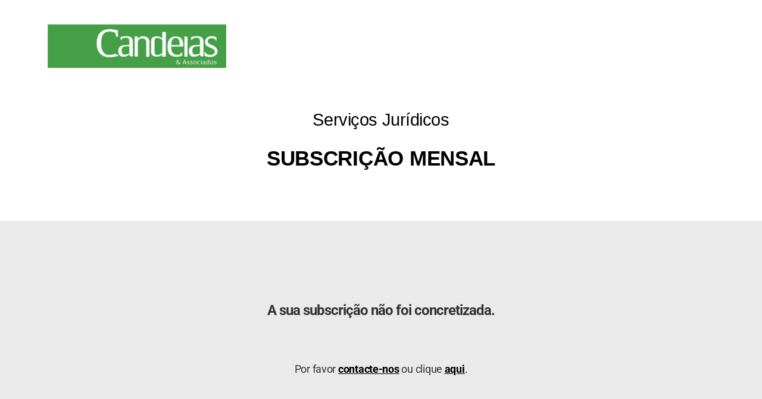

--- FILE ---
content_type: text/html; charset=UTF-8
request_url: https://servicosjuridicos.candeias.pt/insucesso/
body_size: 8778
content:
<!DOCTYPE html>
<html lang="pt-PT">
<head>
	<meta charset="UTF-8">
		<title>Insucesso &#8211; Serviços Jurídicos &#8211; Candeias</title>
<meta name='robots' content='max-image-preview:large' />
<link rel='dns-prefetch' href='//www.googletagmanager.com' />
<link rel="alternate" type="application/rss+xml" title="Serviços Jurídicos - Candeias &raquo; Feed" href="https://servicosjuridicos.candeias.pt/feed/" />
<link rel="alternate" type="application/rss+xml" title="Serviços Jurídicos - Candeias &raquo; Feed de comentários" href="https://servicosjuridicos.candeias.pt/comments/feed/" />
<script>
window._wpemojiSettings = {"baseUrl":"https:\/\/s.w.org\/images\/core\/emoji\/15.0.3\/72x72\/","ext":".png","svgUrl":"https:\/\/s.w.org\/images\/core\/emoji\/15.0.3\/svg\/","svgExt":".svg","source":{"concatemoji":"https:\/\/servicosjuridicos.candeias.pt\/wp-includes\/js\/wp-emoji-release.min.js?ver=6.5.7"}};
/*! This file is auto-generated */
!function(i,n){var o,s,e;function c(e){try{var t={supportTests:e,timestamp:(new Date).valueOf()};sessionStorage.setItem(o,JSON.stringify(t))}catch(e){}}function p(e,t,n){e.clearRect(0,0,e.canvas.width,e.canvas.height),e.fillText(t,0,0);var t=new Uint32Array(e.getImageData(0,0,e.canvas.width,e.canvas.height).data),r=(e.clearRect(0,0,e.canvas.width,e.canvas.height),e.fillText(n,0,0),new Uint32Array(e.getImageData(0,0,e.canvas.width,e.canvas.height).data));return t.every(function(e,t){return e===r[t]})}function u(e,t,n){switch(t){case"flag":return n(e,"\ud83c\udff3\ufe0f\u200d\u26a7\ufe0f","\ud83c\udff3\ufe0f\u200b\u26a7\ufe0f")?!1:!n(e,"\ud83c\uddfa\ud83c\uddf3","\ud83c\uddfa\u200b\ud83c\uddf3")&&!n(e,"\ud83c\udff4\udb40\udc67\udb40\udc62\udb40\udc65\udb40\udc6e\udb40\udc67\udb40\udc7f","\ud83c\udff4\u200b\udb40\udc67\u200b\udb40\udc62\u200b\udb40\udc65\u200b\udb40\udc6e\u200b\udb40\udc67\u200b\udb40\udc7f");case"emoji":return!n(e,"\ud83d\udc26\u200d\u2b1b","\ud83d\udc26\u200b\u2b1b")}return!1}function f(e,t,n){var r="undefined"!=typeof WorkerGlobalScope&&self instanceof WorkerGlobalScope?new OffscreenCanvas(300,150):i.createElement("canvas"),a=r.getContext("2d",{willReadFrequently:!0}),o=(a.textBaseline="top",a.font="600 32px Arial",{});return e.forEach(function(e){o[e]=t(a,e,n)}),o}function t(e){var t=i.createElement("script");t.src=e,t.defer=!0,i.head.appendChild(t)}"undefined"!=typeof Promise&&(o="wpEmojiSettingsSupports",s=["flag","emoji"],n.supports={everything:!0,everythingExceptFlag:!0},e=new Promise(function(e){i.addEventListener("DOMContentLoaded",e,{once:!0})}),new Promise(function(t){var n=function(){try{var e=JSON.parse(sessionStorage.getItem(o));if("object"==typeof e&&"number"==typeof e.timestamp&&(new Date).valueOf()<e.timestamp+604800&&"object"==typeof e.supportTests)return e.supportTests}catch(e){}return null}();if(!n){if("undefined"!=typeof Worker&&"undefined"!=typeof OffscreenCanvas&&"undefined"!=typeof URL&&URL.createObjectURL&&"undefined"!=typeof Blob)try{var e="postMessage("+f.toString()+"("+[JSON.stringify(s),u.toString(),p.toString()].join(",")+"));",r=new Blob([e],{type:"text/javascript"}),a=new Worker(URL.createObjectURL(r),{name:"wpTestEmojiSupports"});return void(a.onmessage=function(e){c(n=e.data),a.terminate(),t(n)})}catch(e){}c(n=f(s,u,p))}t(n)}).then(function(e){for(var t in e)n.supports[t]=e[t],n.supports.everything=n.supports.everything&&n.supports[t],"flag"!==t&&(n.supports.everythingExceptFlag=n.supports.everythingExceptFlag&&n.supports[t]);n.supports.everythingExceptFlag=n.supports.everythingExceptFlag&&!n.supports.flag,n.DOMReady=!1,n.readyCallback=function(){n.DOMReady=!0}}).then(function(){return e}).then(function(){var e;n.supports.everything||(n.readyCallback(),(e=n.source||{}).concatemoji?t(e.concatemoji):e.wpemoji&&e.twemoji&&(t(e.twemoji),t(e.wpemoji)))}))}((window,document),window._wpemojiSettings);
</script>
<style id='wp-emoji-styles-inline-css'>

	img.wp-smiley, img.emoji {
		display: inline !important;
		border: none !important;
		box-shadow: none !important;
		height: 1em !important;
		width: 1em !important;
		margin: 0 0.07em !important;
		vertical-align: -0.1em !important;
		background: none !important;
		padding: 0 !important;
	}
</style>
<style id='classic-theme-styles-inline-css'>
/*! This file is auto-generated */
.wp-block-button__link{color:#fff;background-color:#32373c;border-radius:9999px;box-shadow:none;text-decoration:none;padding:calc(.667em + 2px) calc(1.333em + 2px);font-size:1.125em}.wp-block-file__button{background:#32373c;color:#fff;text-decoration:none}
</style>
<style id='global-styles-inline-css'>
body{--wp--preset--color--black: #000000;--wp--preset--color--cyan-bluish-gray: #abb8c3;--wp--preset--color--white: #ffffff;--wp--preset--color--pale-pink: #f78da7;--wp--preset--color--vivid-red: #cf2e2e;--wp--preset--color--luminous-vivid-orange: #ff6900;--wp--preset--color--luminous-vivid-amber: #fcb900;--wp--preset--color--light-green-cyan: #7bdcb5;--wp--preset--color--vivid-green-cyan: #00d084;--wp--preset--color--pale-cyan-blue: #8ed1fc;--wp--preset--color--vivid-cyan-blue: #0693e3;--wp--preset--color--vivid-purple: #9b51e0;--wp--preset--color--accent: #d61347;--wp--preset--color--primary: #000000;--wp--preset--color--secondary: #69603e;--wp--preset--color--subtle-background: #d7cfab;--wp--preset--color--background: #f5efe0;--wp--preset--gradient--vivid-cyan-blue-to-vivid-purple: linear-gradient(135deg,rgba(6,147,227,1) 0%,rgb(155,81,224) 100%);--wp--preset--gradient--light-green-cyan-to-vivid-green-cyan: linear-gradient(135deg,rgb(122,220,180) 0%,rgb(0,208,130) 100%);--wp--preset--gradient--luminous-vivid-amber-to-luminous-vivid-orange: linear-gradient(135deg,rgba(252,185,0,1) 0%,rgba(255,105,0,1) 100%);--wp--preset--gradient--luminous-vivid-orange-to-vivid-red: linear-gradient(135deg,rgba(255,105,0,1) 0%,rgb(207,46,46) 100%);--wp--preset--gradient--very-light-gray-to-cyan-bluish-gray: linear-gradient(135deg,rgb(238,238,238) 0%,rgb(169,184,195) 100%);--wp--preset--gradient--cool-to-warm-spectrum: linear-gradient(135deg,rgb(74,234,220) 0%,rgb(151,120,209) 20%,rgb(207,42,186) 40%,rgb(238,44,130) 60%,rgb(251,105,98) 80%,rgb(254,248,76) 100%);--wp--preset--gradient--blush-light-purple: linear-gradient(135deg,rgb(255,206,236) 0%,rgb(152,150,240) 100%);--wp--preset--gradient--blush-bordeaux: linear-gradient(135deg,rgb(254,205,165) 0%,rgb(254,45,45) 50%,rgb(107,0,62) 100%);--wp--preset--gradient--luminous-dusk: linear-gradient(135deg,rgb(255,203,112) 0%,rgb(199,81,192) 50%,rgb(65,88,208) 100%);--wp--preset--gradient--pale-ocean: linear-gradient(135deg,rgb(255,245,203) 0%,rgb(182,227,212) 50%,rgb(51,167,181) 100%);--wp--preset--gradient--electric-grass: linear-gradient(135deg,rgb(202,248,128) 0%,rgb(113,206,126) 100%);--wp--preset--gradient--midnight: linear-gradient(135deg,rgb(2,3,129) 0%,rgb(40,116,252) 100%);--wp--preset--font-size--small: 18px;--wp--preset--font-size--medium: 20px;--wp--preset--font-size--large: 26.25px;--wp--preset--font-size--x-large: 42px;--wp--preset--font-size--normal: 21px;--wp--preset--font-size--larger: 32px;--wp--preset--spacing--20: 0.44rem;--wp--preset--spacing--30: 0.67rem;--wp--preset--spacing--40: 1rem;--wp--preset--spacing--50: 1.5rem;--wp--preset--spacing--60: 2.25rem;--wp--preset--spacing--70: 3.38rem;--wp--preset--spacing--80: 5.06rem;--wp--preset--shadow--natural: 6px 6px 9px rgba(0, 0, 0, 0.2);--wp--preset--shadow--deep: 12px 12px 50px rgba(0, 0, 0, 0.4);--wp--preset--shadow--sharp: 6px 6px 0px rgba(0, 0, 0, 0.2);--wp--preset--shadow--outlined: 6px 6px 0px -3px rgba(255, 255, 255, 1), 6px 6px rgba(0, 0, 0, 1);--wp--preset--shadow--crisp: 6px 6px 0px rgba(0, 0, 0, 1);}:where(.is-layout-flex){gap: 0.5em;}:where(.is-layout-grid){gap: 0.5em;}body .is-layout-flex{display: flex;}body .is-layout-flex{flex-wrap: wrap;align-items: center;}body .is-layout-flex > *{margin: 0;}body .is-layout-grid{display: grid;}body .is-layout-grid > *{margin: 0;}:where(.wp-block-columns.is-layout-flex){gap: 2em;}:where(.wp-block-columns.is-layout-grid){gap: 2em;}:where(.wp-block-post-template.is-layout-flex){gap: 1.25em;}:where(.wp-block-post-template.is-layout-grid){gap: 1.25em;}.has-black-color{color: var(--wp--preset--color--black) !important;}.has-cyan-bluish-gray-color{color: var(--wp--preset--color--cyan-bluish-gray) !important;}.has-white-color{color: var(--wp--preset--color--white) !important;}.has-pale-pink-color{color: var(--wp--preset--color--pale-pink) !important;}.has-vivid-red-color{color: var(--wp--preset--color--vivid-red) !important;}.has-luminous-vivid-orange-color{color: var(--wp--preset--color--luminous-vivid-orange) !important;}.has-luminous-vivid-amber-color{color: var(--wp--preset--color--luminous-vivid-amber) !important;}.has-light-green-cyan-color{color: var(--wp--preset--color--light-green-cyan) !important;}.has-vivid-green-cyan-color{color: var(--wp--preset--color--vivid-green-cyan) !important;}.has-pale-cyan-blue-color{color: var(--wp--preset--color--pale-cyan-blue) !important;}.has-vivid-cyan-blue-color{color: var(--wp--preset--color--vivid-cyan-blue) !important;}.has-vivid-purple-color{color: var(--wp--preset--color--vivid-purple) !important;}.has-black-background-color{background-color: var(--wp--preset--color--black) !important;}.has-cyan-bluish-gray-background-color{background-color: var(--wp--preset--color--cyan-bluish-gray) !important;}.has-white-background-color{background-color: var(--wp--preset--color--white) !important;}.has-pale-pink-background-color{background-color: var(--wp--preset--color--pale-pink) !important;}.has-vivid-red-background-color{background-color: var(--wp--preset--color--vivid-red) !important;}.has-luminous-vivid-orange-background-color{background-color: var(--wp--preset--color--luminous-vivid-orange) !important;}.has-luminous-vivid-amber-background-color{background-color: var(--wp--preset--color--luminous-vivid-amber) !important;}.has-light-green-cyan-background-color{background-color: var(--wp--preset--color--light-green-cyan) !important;}.has-vivid-green-cyan-background-color{background-color: var(--wp--preset--color--vivid-green-cyan) !important;}.has-pale-cyan-blue-background-color{background-color: var(--wp--preset--color--pale-cyan-blue) !important;}.has-vivid-cyan-blue-background-color{background-color: var(--wp--preset--color--vivid-cyan-blue) !important;}.has-vivid-purple-background-color{background-color: var(--wp--preset--color--vivid-purple) !important;}.has-black-border-color{border-color: var(--wp--preset--color--black) !important;}.has-cyan-bluish-gray-border-color{border-color: var(--wp--preset--color--cyan-bluish-gray) !important;}.has-white-border-color{border-color: var(--wp--preset--color--white) !important;}.has-pale-pink-border-color{border-color: var(--wp--preset--color--pale-pink) !important;}.has-vivid-red-border-color{border-color: var(--wp--preset--color--vivid-red) !important;}.has-luminous-vivid-orange-border-color{border-color: var(--wp--preset--color--luminous-vivid-orange) !important;}.has-luminous-vivid-amber-border-color{border-color: var(--wp--preset--color--luminous-vivid-amber) !important;}.has-light-green-cyan-border-color{border-color: var(--wp--preset--color--light-green-cyan) !important;}.has-vivid-green-cyan-border-color{border-color: var(--wp--preset--color--vivid-green-cyan) !important;}.has-pale-cyan-blue-border-color{border-color: var(--wp--preset--color--pale-cyan-blue) !important;}.has-vivid-cyan-blue-border-color{border-color: var(--wp--preset--color--vivid-cyan-blue) !important;}.has-vivid-purple-border-color{border-color: var(--wp--preset--color--vivid-purple) !important;}.has-vivid-cyan-blue-to-vivid-purple-gradient-background{background: var(--wp--preset--gradient--vivid-cyan-blue-to-vivid-purple) !important;}.has-light-green-cyan-to-vivid-green-cyan-gradient-background{background: var(--wp--preset--gradient--light-green-cyan-to-vivid-green-cyan) !important;}.has-luminous-vivid-amber-to-luminous-vivid-orange-gradient-background{background: var(--wp--preset--gradient--luminous-vivid-amber-to-luminous-vivid-orange) !important;}.has-luminous-vivid-orange-to-vivid-red-gradient-background{background: var(--wp--preset--gradient--luminous-vivid-orange-to-vivid-red) !important;}.has-very-light-gray-to-cyan-bluish-gray-gradient-background{background: var(--wp--preset--gradient--very-light-gray-to-cyan-bluish-gray) !important;}.has-cool-to-warm-spectrum-gradient-background{background: var(--wp--preset--gradient--cool-to-warm-spectrum) !important;}.has-blush-light-purple-gradient-background{background: var(--wp--preset--gradient--blush-light-purple) !important;}.has-blush-bordeaux-gradient-background{background: var(--wp--preset--gradient--blush-bordeaux) !important;}.has-luminous-dusk-gradient-background{background: var(--wp--preset--gradient--luminous-dusk) !important;}.has-pale-ocean-gradient-background{background: var(--wp--preset--gradient--pale-ocean) !important;}.has-electric-grass-gradient-background{background: var(--wp--preset--gradient--electric-grass) !important;}.has-midnight-gradient-background{background: var(--wp--preset--gradient--midnight) !important;}.has-small-font-size{font-size: var(--wp--preset--font-size--small) !important;}.has-medium-font-size{font-size: var(--wp--preset--font-size--medium) !important;}.has-large-font-size{font-size: var(--wp--preset--font-size--large) !important;}.has-x-large-font-size{font-size: var(--wp--preset--font-size--x-large) !important;}
.wp-block-navigation a:where(:not(.wp-element-button)){color: inherit;}
:where(.wp-block-post-template.is-layout-flex){gap: 1.25em;}:where(.wp-block-post-template.is-layout-grid){gap: 1.25em;}
:where(.wp-block-columns.is-layout-flex){gap: 2em;}:where(.wp-block-columns.is-layout-grid){gap: 2em;}
.wp-block-pullquote{font-size: 1.5em;line-height: 1.6;}
</style>
<link rel='stylesheet' id='twentytwenty-style-css' href='https://servicosjuridicos.candeias.pt/wp-content/themes/twentytwenty/style.css?ver=2.6' media='all' />
<style id='twentytwenty-style-inline-css'>
.color-accent,.color-accent-hover:hover,.color-accent-hover:focus,:root .has-accent-color,.has-drop-cap:not(:focus):first-letter,.wp-block-button.is-style-outline,a { color: #d61347; }blockquote,.border-color-accent,.border-color-accent-hover:hover,.border-color-accent-hover:focus { border-color: #d61347; }button,.button,.faux-button,.wp-block-button__link,.wp-block-file .wp-block-file__button,input[type="button"],input[type="reset"],input[type="submit"],.bg-accent,.bg-accent-hover:hover,.bg-accent-hover:focus,:root .has-accent-background-color,.comment-reply-link { background-color: #d61347; }.fill-children-accent,.fill-children-accent * { fill: #d61347; }:root .has-background-color,button,.button,.faux-button,.wp-block-button__link,.wp-block-file__button,input[type="button"],input[type="reset"],input[type="submit"],.wp-block-button,.comment-reply-link,.has-background.has-primary-background-color:not(.has-text-color),.has-background.has-primary-background-color *:not(.has-text-color),.has-background.has-accent-background-color:not(.has-text-color),.has-background.has-accent-background-color *:not(.has-text-color) { color: #f5efe0; }:root .has-background-background-color { background-color: #f5efe0; }body,.entry-title a,:root .has-primary-color { color: #000000; }:root .has-primary-background-color { background-color: #000000; }cite,figcaption,.wp-caption-text,.post-meta,.entry-content .wp-block-archives li,.entry-content .wp-block-categories li,.entry-content .wp-block-latest-posts li,.wp-block-latest-comments__comment-date,.wp-block-latest-posts__post-date,.wp-block-embed figcaption,.wp-block-image figcaption,.wp-block-pullquote cite,.comment-metadata,.comment-respond .comment-notes,.comment-respond .logged-in-as,.pagination .dots,.entry-content hr:not(.has-background),hr.styled-separator,:root .has-secondary-color { color: #69603e; }:root .has-secondary-background-color { background-color: #69603e; }pre,fieldset,input,textarea,table,table *,hr { border-color: #d7cfab; }caption,code,code,kbd,samp,.wp-block-table.is-style-stripes tbody tr:nth-child(odd),:root .has-subtle-background-background-color { background-color: #d7cfab; }.wp-block-table.is-style-stripes { border-bottom-color: #d7cfab; }.wp-block-latest-posts.is-grid li { border-top-color: #d7cfab; }:root .has-subtle-background-color { color: #d7cfab; }body:not(.overlay-header) .primary-menu > li > a,body:not(.overlay-header) .primary-menu > li > .icon,.modal-menu a,.footer-menu a, .footer-widgets a:where(:not(.wp-block-button__link)),#site-footer .wp-block-button.is-style-outline,.wp-block-pullquote:before,.singular:not(.overlay-header) .entry-header a,.archive-header a,.header-footer-group .color-accent,.header-footer-group .color-accent-hover:hover { color: #cd2653; }.social-icons a,#site-footer button:not(.toggle),#site-footer .button,#site-footer .faux-button,#site-footer .wp-block-button__link,#site-footer .wp-block-file__button,#site-footer input[type="button"],#site-footer input[type="reset"],#site-footer input[type="submit"] { background-color: #cd2653; }.header-footer-group,body:not(.overlay-header) #site-header .toggle,.menu-modal .toggle { color: #000000; }body:not(.overlay-header) .primary-menu ul { background-color: #000000; }body:not(.overlay-header) .primary-menu > li > ul:after { border-bottom-color: #000000; }body:not(.overlay-header) .primary-menu ul ul:after { border-left-color: #000000; }.site-description,body:not(.overlay-header) .toggle-inner .toggle-text,.widget .post-date,.widget .rss-date,.widget_archive li,.widget_categories li,.widget cite,.widget_pages li,.widget_meta li,.widget_nav_menu li,.powered-by-wordpress,.footer-credits .privacy-policy,.to-the-top,.singular .entry-header .post-meta,.singular:not(.overlay-header) .entry-header .post-meta a { color: #6d6d6d; }.header-footer-group pre,.header-footer-group fieldset,.header-footer-group input,.header-footer-group textarea,.header-footer-group table,.header-footer-group table *,.footer-nav-widgets-wrapper,#site-footer,.menu-modal nav *,.footer-widgets-outer-wrapper,.footer-top { border-color: #dcd7ca; }.header-footer-group table caption,body:not(.overlay-header) .header-inner .toggle-wrapper::before { background-color: #dcd7ca; }
</style>
<link rel='stylesheet' id='twentytwenty-fonts-css' href='https://servicosjuridicos.candeias.pt/wp-content/themes/twentytwenty/assets/css/font-inter.css?ver=2.6' media='all' />
<link rel='stylesheet' id='twentytwenty-print-style-css' href='https://servicosjuridicos.candeias.pt/wp-content/themes/twentytwenty/print.css?ver=2.6' media='print' />
<link rel='stylesheet' id='elementor-icons-css' href='https://servicosjuridicos.candeias.pt/wp-content/plugins/elementor/assets/lib/eicons/css/elementor-icons.min.css?ver=5.40.0' media='all' />
<link rel='stylesheet' id='elementor-frontend-css' href='https://servicosjuridicos.candeias.pt/wp-content/plugins/elementor/assets/css/frontend.min.css?ver=3.29.2' media='all' />
<link rel='stylesheet' id='elementor-post-22-css' href='https://servicosjuridicos.candeias.pt/wp-content/uploads/elementor/css/post-22.css?ver=1734698969' media='all' />
<link rel='stylesheet' id='widget-image-css' href='https://servicosjuridicos.candeias.pt/wp-content/plugins/elementor/assets/css/widget-image.min.css?ver=3.29.2' media='all' />
<link rel='stylesheet' id='widget-text-editor-css' href='https://servicosjuridicos.candeias.pt/wp-content/plugins/elementor/assets/css/widget-text-editor.min.css?ver=3.29.2' media='all' />
<link rel='stylesheet' id='elementor-post-74-css' href='https://servicosjuridicos.candeias.pt/wp-content/uploads/elementor/css/post-74.css?ver=1734983494' media='all' />
<link rel='stylesheet' id='elementor-gf-local-roboto-css' href='https://servicosjuridicos.candeias.pt/wp-content/uploads/elementor/google-fonts/css/roboto.css?ver=1742227620' media='all' />
<link rel='stylesheet' id='elementor-gf-local-robotoslab-css' href='https://servicosjuridicos.candeias.pt/wp-content/uploads/elementor/google-fonts/css/robotoslab.css?ver=1742227624' media='all' />

<!-- Google tag (gtag.js) snippet added by Site Kit -->

<!-- Google Analytics snippet added by Site Kit -->
<script src="https://www.googletagmanager.com/gtag/js?id=GT-TXBF8GF" id="google_gtagjs-js" async></script>
<script id="google_gtagjs-js-after">
window.dataLayer = window.dataLayer || [];function gtag(){dataLayer.push(arguments);}
gtag("set","linker",{"domains":["servicosjuridicos.candeias.pt"]});
gtag("js", new Date());
gtag("set", "developer_id.dZTNiMT", true);
gtag("config", "GT-TXBF8GF");
</script>

<!-- End Google tag (gtag.js) snippet added by Site Kit -->
<link rel="https://api.w.org/" href="https://servicosjuridicos.candeias.pt/wp-json/" /><link rel="alternate" type="application/json" href="https://servicosjuridicos.candeias.pt/wp-json/wp/v2/pages/74" /><link rel="EditURI" type="application/rsd+xml" title="RSD" href="https://servicosjuridicos.candeias.pt/xmlrpc.php?rsd" />
<meta name="generator" content="WordPress 6.5.7" />
<link rel="canonical" href="https://servicosjuridicos.candeias.pt/insucesso/" />
<link rel='shortlink' href='https://servicosjuridicos.candeias.pt/?p=74' />
<link rel="alternate" type="application/json+oembed" href="https://servicosjuridicos.candeias.pt/wp-json/oembed/1.0/embed?url=https%3A%2F%2Fservicosjuridicos.candeias.pt%2Finsucesso%2F" />
<link rel="alternate" type="text/xml+oembed" href="https://servicosjuridicos.candeias.pt/wp-json/oembed/1.0/embed?url=https%3A%2F%2Fservicosjuridicos.candeias.pt%2Finsucesso%2F&#038;format=xml" />
<meta name="generator" content="Site Kit by Google 1.127.0" />	<script>document.documentElement.className = document.documentElement.className.replace( 'no-js', 'js' );</script>
	<meta name="generator" content="Elementor 3.29.2; features: additional_custom_breakpoints, e_local_google_fonts; settings: css_print_method-external, google_font-enabled, font_display-auto">
<style>.recentcomments a{display:inline !important;padding:0 !important;margin:0 !important;}</style>			<style>
				.e-con.e-parent:nth-of-type(n+4):not(.e-lazyloaded):not(.e-no-lazyload),
				.e-con.e-parent:nth-of-type(n+4):not(.e-lazyloaded):not(.e-no-lazyload) * {
					background-image: none !important;
				}
				@media screen and (max-height: 1024px) {
					.e-con.e-parent:nth-of-type(n+3):not(.e-lazyloaded):not(.e-no-lazyload),
					.e-con.e-parent:nth-of-type(n+3):not(.e-lazyloaded):not(.e-no-lazyload) * {
						background-image: none !important;
					}
				}
				@media screen and (max-height: 640px) {
					.e-con.e-parent:nth-of-type(n+2):not(.e-lazyloaded):not(.e-no-lazyload),
					.e-con.e-parent:nth-of-type(n+2):not(.e-lazyloaded):not(.e-no-lazyload) * {
						background-image: none !important;
					}
				}
			</style>
			<link rel="icon" href="https://servicosjuridicos.candeias.pt/wp-content/uploads/2020/10/CANDEIAS_LOGO_verde-1-150x150.png" sizes="32x32" />
<link rel="icon" href="https://servicosjuridicos.candeias.pt/wp-content/uploads/2020/10/CANDEIAS_LOGO_verde-1.png" sizes="192x192" />
<link rel="apple-touch-icon" href="https://servicosjuridicos.candeias.pt/wp-content/uploads/2020/10/CANDEIAS_LOGO_verde-1.png" />
<meta name="msapplication-TileImage" content="https://servicosjuridicos.candeias.pt/wp-content/uploads/2020/10/CANDEIAS_LOGO_verde-1.png" />
	<meta name="viewport" content="width=device-width, initial-scale=1.0, viewport-fit=cover" /></head>
<body class="page-template page-template-elementor_canvas page page-id-74 wp-custom-logo wp-embed-responsive singular enable-search-modal missing-post-thumbnail has-no-pagination not-showing-comments show-avatars elementor_canvas footer-top-visible elementor-default elementor-template-canvas elementor-kit-22 elementor-page elementor-page-74">
	<a class="skip-link screen-reader-text" href="#site-content">Saltar para o conteúdo</a>		<div data-elementor-type="wp-page" data-elementor-id="74" class="elementor elementor-74">
						<section class="elementor-section elementor-top-section elementor-element elementor-element-7f7664b1 elementor-section-boxed elementor-section-height-default elementor-section-height-default" data-id="7f7664b1" data-element_type="section" data-settings="{&quot;background_background&quot;:&quot;classic&quot;}">
						<div class="elementor-container elementor-column-gap-default">
					<div class="elementor-column elementor-col-100 elementor-top-column elementor-element elementor-element-2ff27cf7" data-id="2ff27cf7" data-element_type="column">
			<div class="elementor-widget-wrap elementor-element-populated">
						<div class="elementor-element elementor-element-cd3a4f3 elementor-widget elementor-widget-image" data-id="cd3a4f3" data-element_type="widget" data-widget_type="image.default">
				<div class="elementor-widget-container">
																<a href="http://candeias.pt">
							<img decoding="async" width="300" height="73" src="https://servicosjuridicos.candeias.pt/wp-content/uploads/2020/10/CANDEIAS_LOGO_verde-1-300x73.png" class="attachment-medium size-medium wp-image-30" alt="" srcset="https://servicosjuridicos.candeias.pt/wp-content/uploads/2020/10/CANDEIAS_LOGO_verde-1-300x73.png 300w, https://servicosjuridicos.candeias.pt/wp-content/uploads/2020/10/CANDEIAS_LOGO_verde-1-1024x250.png 1024w, https://servicosjuridicos.candeias.pt/wp-content/uploads/2020/10/CANDEIAS_LOGO_verde-1-768x187.png 768w, https://servicosjuridicos.candeias.pt/wp-content/uploads/2020/10/CANDEIAS_LOGO_verde-1-1536x375.png 1536w, https://servicosjuridicos.candeias.pt/wp-content/uploads/2020/10/CANDEIAS_LOGO_verde-1-2048x500.png 2048w, https://servicosjuridicos.candeias.pt/wp-content/uploads/2020/10/CANDEIAS_LOGO_verde-1-1200x293.png 1200w, https://servicosjuridicos.candeias.pt/wp-content/uploads/2020/10/CANDEIAS_LOGO_verde-1-1980x483.png 1980w" sizes="(max-width: 300px) 100vw, 300px" />								</a>
															</div>
				</div>
				<div class="elementor-element elementor-element-46d2a90d elementor-widget elementor-widget-text-editor" data-id="46d2a90d" data-element_type="widget" data-widget_type="text-editor.default">
				<div class="elementor-widget-container">
									<p> </p><p style="font-size: 18px; text-align: center; font-weight: 400; letter-spacing: -0.27px;"><span style="text-align: inherit; font-weight: var( --e-global-typography-text-font-weight ); font-family: Helvetica, sans-serif; font-size: 22pt; letter-spacing: -0.015em;">Serv</span><span style="font-family: Helvetica, sans-serif; font-size: 22pt; font-weight: var( --e-global-typography-text-font-weight ); letter-spacing: -0.015em; text-align: inherit;">iços Jurídicos</span></p><p style="font-size: 18px; text-align: center; font-weight: 400; letter-spacing: -0.27px;"><span style="font-weight: bold; font-size: inherit; text-align: inherit; font-family: var( --e-global-typography-text-font-family ); letter-spacing: -0.015em;"><span style="font-size: 26pt; font-family: Helvetica, sans-serif;">SUBSCRIÇÃO MENSAL</span></span></p>								</div>
				</div>
					</div>
		</div>
					</div>
		</section>
				<section class="elementor-section elementor-top-section elementor-element elementor-element-269781a7 elementor-section-boxed elementor-section-height-default elementor-section-height-default" data-id="269781a7" data-element_type="section" data-settings="{&quot;background_background&quot;:&quot;gradient&quot;}">
						<div class="elementor-container elementor-column-gap-default">
					<div class="elementor-column elementor-col-100 elementor-top-column elementor-element elementor-element-c73e680" data-id="c73e680" data-element_type="column">
			<div class="elementor-widget-wrap elementor-element-populated">
						<div class="elementor-element elementor-element-5b396f42 elementor-widget elementor-widget-text-editor" data-id="5b396f42" data-element_type="widget" data-widget_type="text-editor.default">
				<div class="elementor-widget-container">
									<h5 style="text-align: center;"><span style="color: #333333;">A sua subscrição não foi concretizada.</span></h5><p> </p><p style="text-align: center;"><span style="color: #333333;">Por favor <strong><span style="color: #000000;"><a style="color: #000000; text-decoration: underline;" href="http://candeias.pt/#footer">contacte-nos</a></span></strong> ou clique </span><strong><span style="text-decoration: underline;"><span style="color: #000000; text-decoration: underline;"><a style="color: #000000; text-decoration: underline;" href="https://servicosjuridicos.candeias.pt/">aqui</a></span></span></strong>.</p>								</div>
				</div>
					</div>
		</div>
					</div>
		</section>
				<section class="elementor-section elementor-top-section elementor-element elementor-element-5e0edcc4 elementor-section-boxed elementor-section-height-default elementor-section-height-default" data-id="5e0edcc4" data-element_type="section" data-settings="{&quot;background_background&quot;:&quot;classic&quot;}">
						<div class="elementor-container elementor-column-gap-default">
					<div class="elementor-column elementor-col-100 elementor-top-column elementor-element elementor-element-49b92df1" data-id="49b92df1" data-element_type="column">
			<div class="elementor-widget-wrap elementor-element-populated">
						<section class="elementor-section elementor-inner-section elementor-element elementor-element-34481c61 elementor-section-boxed elementor-section-height-default elementor-section-height-default" data-id="34481c61" data-element_type="section">
						<div class="elementor-container elementor-column-gap-default">
					<div class="elementor-column elementor-col-33 elementor-inner-column elementor-element elementor-element-5ff021ce" data-id="5ff021ce" data-element_type="column">
			<div class="elementor-widget-wrap elementor-element-populated">
						<div class="elementor-element elementor-element-27b47014 elementor-widget elementor-widget-image" data-id="27b47014" data-element_type="widget" data-widget_type="image.default">
				<div class="elementor-widget-container">
																<a href="http://candeias.pt">
							<img decoding="async" width="300" height="73" src="https://servicosjuridicos.candeias.pt/wp-content/uploads/2020/10/CANDEIAS_LOGO_verde-1-300x73.png" class="attachment-medium size-medium wp-image-30" alt="" srcset="https://servicosjuridicos.candeias.pt/wp-content/uploads/2020/10/CANDEIAS_LOGO_verde-1-300x73.png 300w, https://servicosjuridicos.candeias.pt/wp-content/uploads/2020/10/CANDEIAS_LOGO_verde-1-1024x250.png 1024w, https://servicosjuridicos.candeias.pt/wp-content/uploads/2020/10/CANDEIAS_LOGO_verde-1-768x187.png 768w, https://servicosjuridicos.candeias.pt/wp-content/uploads/2020/10/CANDEIAS_LOGO_verde-1-1536x375.png 1536w, https://servicosjuridicos.candeias.pt/wp-content/uploads/2020/10/CANDEIAS_LOGO_verde-1-2048x500.png 2048w, https://servicosjuridicos.candeias.pt/wp-content/uploads/2020/10/CANDEIAS_LOGO_verde-1-1200x293.png 1200w, https://servicosjuridicos.candeias.pt/wp-content/uploads/2020/10/CANDEIAS_LOGO_verde-1-1980x483.png 1980w" sizes="(max-width: 300px) 100vw, 300px" />								</a>
															</div>
				</div>
				<div class="elementor-element elementor-element-901eecb elementor-widget elementor-widget-text-editor" data-id="901eecb" data-element_type="widget" data-widget_type="text-editor.default">
				<div class="elementor-widget-container">
									<p>A Candeias &amp; Associados é uma das mais modernas e inovadoras sociedades de advogados portuguesa.<br /> <br /><span style="color: #000080;"><a style="color: #000080;" href="https://candeias.pt/politica-de-privacidade" target="_blank" rel="noopener">Política de Privacidade<br /></a><a style="color: #000080;" href="https://candeias.pt/politica-de-cookies">Política de Cookies<br /></a><a style="color: #000080;" href="https://candeias.pt/politica-de-recrutamento">Aviso de Privacidade – Candidato a Emprego<br /></a><a style="color: #000080;" href="https://candeias.pt/aviso-newsletter">Aviso de Privacidade – Subscrição de Newsletter</a></span></p>								</div>
				</div>
					</div>
		</div>
				<div class="elementor-column elementor-col-33 elementor-inner-column elementor-element elementor-element-125878c6" data-id="125878c6" data-element_type="column">
			<div class="elementor-widget-wrap elementor-element-populated">
							</div>
		</div>
				<div class="elementor-column elementor-col-33 elementor-inner-column elementor-element elementor-element-f66e857" data-id="f66e857" data-element_type="column">
			<div class="elementor-widget-wrap elementor-element-populated">
						<div class="elementor-element elementor-element-58285607 elementor-widget elementor-widget-text-editor" data-id="58285607" data-element_type="widget" data-widget_type="text-editor.default">
				<div class="elementor-widget-container">
									<h5>Como chegar até nós?</h5><p>Rua Soeiro Pereira Gomes, lote 1, 4ºA, 1600-196 Lisboa<br />Tel: 211 455 415</p><p>Rua do Carmo 54, 4ºU, 3000-098 Coimbra<br />Tel: 239 842 415<br />geral@candeias.pt</p>								</div>
				</div>
					</div>
		</div>
					</div>
		</section>
					</div>
		</div>
					</div>
		</section>
				</div>
					<script>
				const lazyloadRunObserver = () => {
					const lazyloadBackgrounds = document.querySelectorAll( `.e-con.e-parent:not(.e-lazyloaded)` );
					const lazyloadBackgroundObserver = new IntersectionObserver( ( entries ) => {
						entries.forEach( ( entry ) => {
							if ( entry.isIntersecting ) {
								let lazyloadBackground = entry.target;
								if( lazyloadBackground ) {
									lazyloadBackground.classList.add( 'e-lazyloaded' );
								}
								lazyloadBackgroundObserver.unobserve( entry.target );
							}
						});
					}, { rootMargin: '200px 0px 200px 0px' } );
					lazyloadBackgrounds.forEach( ( lazyloadBackground ) => {
						lazyloadBackgroundObserver.observe( lazyloadBackground );
					} );
				};
				const events = [
					'DOMContentLoaded',
					'elementor/lazyload/observe',
				];
				events.forEach( ( event ) => {
					document.addEventListener( event, lazyloadRunObserver );
				} );
			</script>
			<link rel='stylesheet' id='fluentform-elementor-widget-css' href='https://servicosjuridicos.candeias.pt/wp-content/plugins/fluentform/assets/css/fluent-forms-elementor-widget.css?ver=5.1.18' media='all' />
<script src="https://servicosjuridicos.candeias.pt/wp-content/themes/twentytwenty/assets/js/index.js?ver=2.6" id="twentytwenty-js-js" data-wp-strategy="defer"></script>
<script id="twentytwenty-js-js-after">
window.addEventListener( "load", function() {

				if ( typeof jQuery === "undefined" ) {
					return;
				}

				jQuery( document ).on( "wpformsPageChange wpformsShowConditionalsField", function() {

					if ( typeof twentytwenty === "undefined" || typeof twentytwenty.intrinsicRatioVideos === "undefined" || typeof twentytwenty.intrinsicRatioVideos.makeFit === "undefined" ) {
						return;
					}

					twentytwenty.intrinsicRatioVideos.makeFit();
				} );

				jQuery( document ).on( "wpformsRichTextEditorInit", function( e, editor ) {

					jQuery( editor.container ).find( "iframe" ).addClass( "intrinsic-ignore" );
				} );
			} );
</script>
<script src="https://servicosjuridicos.candeias.pt/wp-content/plugins/elementor/assets/js/webpack.runtime.min.js?ver=3.29.2" id="elementor-webpack-runtime-js"></script>
<script src="https://servicosjuridicos.candeias.pt/wp-includes/js/jquery/jquery.min.js?ver=3.7.1" id="jquery-core-js"></script>
<script src="https://servicosjuridicos.candeias.pt/wp-includes/js/jquery/jquery-migrate.min.js?ver=3.4.1" id="jquery-migrate-js"></script>
<script src="https://servicosjuridicos.candeias.pt/wp-content/plugins/elementor/assets/js/frontend-modules.min.js?ver=3.29.2" id="elementor-frontend-modules-js"></script>
<script src="https://servicosjuridicos.candeias.pt/wp-includes/js/jquery/ui/core.min.js?ver=1.13.2" id="jquery-ui-core-js"></script>
<script id="elementor-frontend-js-before">
var elementorFrontendConfig = {"environmentMode":{"edit":false,"wpPreview":false,"isScriptDebug":false},"i18n":{"shareOnFacebook":"Partilhar no Facebook","shareOnTwitter":"Partilhar no Twitter","pinIt":"Fix\u00e1-lo","download":"Download","downloadImage":"Descarregar Imagem","fullscreen":"\u00c9cr\u00e3 Inteiro","zoom":"Zoom","share":"Partilhar","playVideo":"Reproduzir v\u00eddeo","previous":"Anterior","next":"Seguinte","close":"Fechar","a11yCarouselPrevSlideMessage":"Previous slide","a11yCarouselNextSlideMessage":"Next slide","a11yCarouselFirstSlideMessage":"This is the first slide","a11yCarouselLastSlideMessage":"This is the last slide","a11yCarouselPaginationBulletMessage":"Go to slide"},"is_rtl":false,"breakpoints":{"xs":0,"sm":480,"md":768,"lg":1025,"xl":1440,"xxl":1600},"responsive":{"breakpoints":{"mobile":{"label":"Mobile ao alto","value":767,"default_value":767,"direction":"max","is_enabled":true},"mobile_extra":{"label":"Mobile ao baixo","value":880,"default_value":880,"direction":"max","is_enabled":false},"tablet":{"label":"Tablet Portrait","value":1024,"default_value":1024,"direction":"max","is_enabled":true},"tablet_extra":{"label":"Tablet Landscape","value":1200,"default_value":1200,"direction":"max","is_enabled":false},"laptop":{"label":"Port\u00e1til","value":1366,"default_value":1366,"direction":"max","is_enabled":false},"widescreen":{"label":"Widescreen","value":2400,"default_value":2400,"direction":"min","is_enabled":false}},"hasCustomBreakpoints":false},"version":"3.29.2","is_static":false,"experimentalFeatures":{"additional_custom_breakpoints":true,"e_local_google_fonts":true,"editor_v2":true,"home_screen":true,"cloud-library":true,"e_opt_in_v4_page":true},"urls":{"assets":"https:\/\/servicosjuridicos.candeias.pt\/wp-content\/plugins\/elementor\/assets\/","ajaxurl":"https:\/\/servicosjuridicos.candeias.pt\/wp-admin\/admin-ajax.php","uploadUrl":"https:\/\/servicosjuridicos.candeias.pt\/wp-content\/uploads"},"nonces":{"floatingButtonsClickTracking":"d847933ce3"},"swiperClass":"swiper","settings":{"page":[],"editorPreferences":[]},"kit":{"body_background_background":"gradient","active_breakpoints":["viewport_mobile","viewport_tablet"],"global_image_lightbox":"yes","lightbox_enable_counter":"yes","lightbox_enable_fullscreen":"yes","lightbox_enable_zoom":"yes","lightbox_enable_share":"yes","lightbox_title_src":"title","lightbox_description_src":"description"},"post":{"id":74,"title":"Insucesso%20%E2%80%93%20Servi%C3%A7os%20Jur%C3%ADdicos%20%E2%80%93%20Candeias","excerpt":"","featuredImage":false}};
</script>
<script src="https://servicosjuridicos.candeias.pt/wp-content/plugins/elementor/assets/js/frontend.min.js?ver=3.29.2" id="elementor-frontend-js"></script>
	</body>
</html>


--- FILE ---
content_type: text/css
request_url: https://servicosjuridicos.candeias.pt/wp-content/uploads/elementor/css/post-74.css?ver=1734983494
body_size: 477
content:
.elementor-74 .elementor-element.elementor-element-7f7664b1:not(.elementor-motion-effects-element-type-background), .elementor-74 .elementor-element.elementor-element-7f7664b1 > .elementor-motion-effects-container > .elementor-motion-effects-layer{background-color:#FFFFFF;}.elementor-74 .elementor-element.elementor-element-7f7664b1{transition:background 0.3s, border 0.3s, border-radius 0.3s, box-shadow 0.3s;margin-top:-49px;margin-bottom:-49px;}.elementor-74 .elementor-element.elementor-element-7f7664b1 > .elementor-background-overlay{transition:background 0.3s, border-radius 0.3s, opacity 0.3s;}.elementor-widget-image .widget-image-caption{font-family:var( --e-global-typography-text-font-family ), Sans-serif;font-weight:var( --e-global-typography-text-font-weight );}.elementor-74 .elementor-element.elementor-element-cd3a4f3{text-align:left;}.elementor-widget-text-editor{font-family:var( --e-global-typography-text-font-family ), Sans-serif;font-weight:var( --e-global-typography-text-font-weight );}.elementor-74 .elementor-element.elementor-element-46d2a90d > .elementor-widget-container{margin:0px 0px 0px 0px;}.elementor-74 .elementor-element.elementor-element-46d2a90d{text-align:center;}.elementor-74 .elementor-element.elementor-element-269781a7:not(.elementor-motion-effects-element-type-background), .elementor-74 .elementor-element.elementor-element-269781a7 > .elementor-motion-effects-container > .elementor-motion-effects-layer{background-color:#EAEAEA;}.elementor-74 .elementor-element.elementor-element-269781a7{transition:background 0.3s, border 0.3s, border-radius 0.3s, box-shadow 0.3s;margin-top:20px;margin-bottom:20px;}.elementor-74 .elementor-element.elementor-element-269781a7 > .elementor-background-overlay{transition:background 0.3s, border-radius 0.3s, opacity 0.3s;}.elementor-74 .elementor-element.elementor-element-5b396f42 > .elementor-widget-container{margin:0px 0px 0px 0px;}.elementor-74 .elementor-element.elementor-element-5e0edcc4:not(.elementor-motion-effects-element-type-background), .elementor-74 .elementor-element.elementor-element-5e0edcc4 > .elementor-motion-effects-container > .elementor-motion-effects-layer{background-color:#FFFFFF;}.elementor-74 .elementor-element.elementor-element-5e0edcc4{transition:background 0.3s, border 0.3s, border-radius 0.3s, box-shadow 0.3s;margin-top:-28px;margin-bottom:-28px;}.elementor-74 .elementor-element.elementor-element-5e0edcc4 > .elementor-background-overlay{transition:background 0.3s, border-radius 0.3s, opacity 0.3s;}.elementor-74 .elementor-element.elementor-element-34481c61{margin-top:-71px;margin-bottom:-71px;}.elementor-74 .elementor-element.elementor-element-27b47014{text-align:left;}.elementor-74 .elementor-element.elementor-element-734ca73e > .elementor-widget-container{margin:0px 0px -46px 0px;}.elementor-74 .elementor-element.elementor-element-734ca73e{text-align:left;}.elementor-74 .elementor-element.elementor-element-58285607{text-align:left;}@media(min-width:768px){.elementor-74 .elementor-element.elementor-element-5ff021ce{width:43.036%;}.elementor-74 .elementor-element.elementor-element-125878c6{width:19.911%;}.elementor-74 .elementor-element.elementor-element-f66e857{width:36.669%;}}